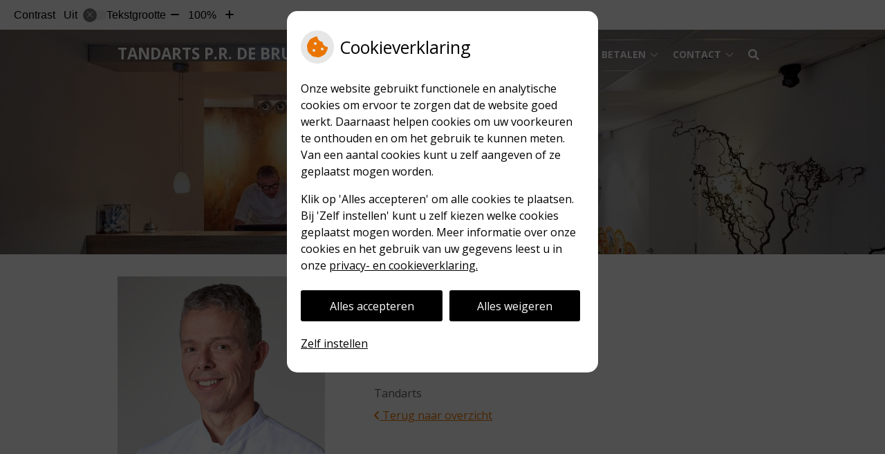

--- FILE ---
content_type: text/html; charset=UTF-8
request_url: https://www.tandartspraktijkdebruijn.nl/medewerker/philip-de-bruijn/
body_size: 9591
content:


<!DOCTYPE html>
<html lang="nl-NL">
<head>
	 

<!-- Matomo -->
<script  nonce='34705991e3'>
  var _paq = window._paq = window._paq || [];
  /* tracker methods like "setCustomDimension" should be called before "trackPageView" */
  _paq.push(['trackPageView']);
  _paq.push(['enableLinkTracking']);
  (function() {
    var u="//statistieken.pharmeon.nl/";
    _paq.push(['setTrackerUrl', u+'matomo.php']);
    _paq.push(['setSiteId', 871]);
    var d=document, g=d.createElement('script'), s=d.getElementsByTagName('script')[0];
    g.async=true; g.src=u+'matomo.js'; s.parentNode.insertBefore(g,s);
  })();
</script>
<!-- End Matomo Code -->
		 
 <!-- Start Default Consent Settings --> 
<script  nonce='34705991e3'>
  window.dataLayer = window.dataLayer || [];
  function gtag(){dataLayer.push(arguments);}

  // Function to get a cookie's value by name
  function getCookie(name) {
      const value = `; ${document.cookie}`;
      const parts = value.split(`; ${name}=`);
      if (parts.length === 2) return parts.pop().split(';').shift();
      return null;
  }

  // Get the values of the cookies
  const cookieAnalytische = getCookie('cookies-analytische');
  const cookieMarketing = getCookie('cookies-marketing');

  console.log('cookieAnalytische:', cookieAnalytische);
  console.log('cookieMarketing:', cookieMarketing);	
	
  // Set the consent mode based on cookie values
  if (cookieAnalytische === 'Y' && cookieMarketing === 'Y') {
      // If both analytics and marketing cookies are allowed
      gtag('consent', 'default', {
          'ad_storage': 'granted',
          'analytics_storage': 'granted',
          'ad_user_data': 'granted',
          'ad_personalization': 'granted',
          'personalization_storage': 'granted',
          'functionality_storage': 'granted',
          'security_storage': 'granted',
      });
  } else if (cookieAnalytische === 'N' || cookieAnalytische === null || cookieMarketing === 'N') {
      // If analytics cookies are not allowed or marketing cookies are not allowed
      if (localStorage.getItem('consentMode') === null) {
          gtag('consent', 'default', {
              'ad_storage': cookieMarketing === 'N' ? 'denied' : 'granted',
              'analytics_storage': cookieAnalytische === 'N' ? 'denied' : 'granted',
              'ad_user_data': cookieMarketing === 'N' ? 'denied' : 'granted',
              'ad_personalization': cookieMarketing === 'N' ? 'denied' : 'granted',
              'personalization_storage': 'denied',
              'functionality_storage': 'granted', // Only necessary storage is granted
              'security_storage': 'granted',
          });
      } else {
          gtag('consent', 'default', JSON.parse(localStorage.getItem('consentMode')));
      }
  }

  // Push user ID to dataLayer if it exists
  if (localStorage.getItem('userId') != null) {
      window.dataLayer.push({'user_id': localStorage.getItem('userId')});
  }
</script>


	
<meta charset="UTF-8">
<meta name="viewport" content="width=device-width, initial-scale=1">

		<title>Philip de Bruijn &#8211; Team &#8211; Tandarts P.R. de Bruijn &#8211; Rotterdam</title>
<meta name='robots' content='max-image-preview:large' />
	<style>img:is([sizes="auto" i], [sizes^="auto," i]) { contain-intrinsic-size: 3000px 1500px }</style>
	<link rel='dns-prefetch' href='//www.tandartspraktijkdebruijn.nl' />
<link rel='dns-prefetch' href='//cdn.jsdelivr.net' />
<link rel='stylesheet' id='parent-style-css' href='https://www.tandartspraktijkdebruijn.nl/wp-content/themes/PharmeonV2-parent/style.css?ver=6.7.2' type='text/css' media='all' />
<link rel='stylesheet' id='wp-block-library-css' href='https://www.tandartspraktijkdebruijn.nl/wp-includes/css/dist/block-library/style.min.css?ver=6.7.2' type='text/css' media='all' />
<style id='classic-theme-styles-inline-css' type='text/css'>
/*! This file is auto-generated */
.wp-block-button__link{color:#fff;background-color:#32373c;border-radius:9999px;box-shadow:none;text-decoration:none;padding:calc(.667em + 2px) calc(1.333em + 2px);font-size:1.125em}.wp-block-file__button{background:#32373c;color:#fff;text-decoration:none}
</style>
<style id='global-styles-inline-css' type='text/css'>
:root{--wp--preset--aspect-ratio--square: 1;--wp--preset--aspect-ratio--4-3: 4/3;--wp--preset--aspect-ratio--3-4: 3/4;--wp--preset--aspect-ratio--3-2: 3/2;--wp--preset--aspect-ratio--2-3: 2/3;--wp--preset--aspect-ratio--16-9: 16/9;--wp--preset--aspect-ratio--9-16: 9/16;--wp--preset--color--black: #000000;--wp--preset--color--cyan-bluish-gray: #abb8c3;--wp--preset--color--white: #ffffff;--wp--preset--color--pale-pink: #f78da7;--wp--preset--color--vivid-red: #cf2e2e;--wp--preset--color--luminous-vivid-orange: #ff6900;--wp--preset--color--luminous-vivid-amber: #fcb900;--wp--preset--color--light-green-cyan: #7bdcb5;--wp--preset--color--vivid-green-cyan: #00d084;--wp--preset--color--pale-cyan-blue: #8ed1fc;--wp--preset--color--vivid-cyan-blue: #0693e3;--wp--preset--color--vivid-purple: #9b51e0;--wp--preset--gradient--vivid-cyan-blue-to-vivid-purple: linear-gradient(135deg,rgba(6,147,227,1) 0%,rgb(155,81,224) 100%);--wp--preset--gradient--light-green-cyan-to-vivid-green-cyan: linear-gradient(135deg,rgb(122,220,180) 0%,rgb(0,208,130) 100%);--wp--preset--gradient--luminous-vivid-amber-to-luminous-vivid-orange: linear-gradient(135deg,rgba(252,185,0,1) 0%,rgba(255,105,0,1) 100%);--wp--preset--gradient--luminous-vivid-orange-to-vivid-red: linear-gradient(135deg,rgba(255,105,0,1) 0%,rgb(207,46,46) 100%);--wp--preset--gradient--very-light-gray-to-cyan-bluish-gray: linear-gradient(135deg,rgb(238,238,238) 0%,rgb(169,184,195) 100%);--wp--preset--gradient--cool-to-warm-spectrum: linear-gradient(135deg,rgb(74,234,220) 0%,rgb(151,120,209) 20%,rgb(207,42,186) 40%,rgb(238,44,130) 60%,rgb(251,105,98) 80%,rgb(254,248,76) 100%);--wp--preset--gradient--blush-light-purple: linear-gradient(135deg,rgb(255,206,236) 0%,rgb(152,150,240) 100%);--wp--preset--gradient--blush-bordeaux: linear-gradient(135deg,rgb(254,205,165) 0%,rgb(254,45,45) 50%,rgb(107,0,62) 100%);--wp--preset--gradient--luminous-dusk: linear-gradient(135deg,rgb(255,203,112) 0%,rgb(199,81,192) 50%,rgb(65,88,208) 100%);--wp--preset--gradient--pale-ocean: linear-gradient(135deg,rgb(255,245,203) 0%,rgb(182,227,212) 50%,rgb(51,167,181) 100%);--wp--preset--gradient--electric-grass: linear-gradient(135deg,rgb(202,248,128) 0%,rgb(113,206,126) 100%);--wp--preset--gradient--midnight: linear-gradient(135deg,rgb(2,3,129) 0%,rgb(40,116,252) 100%);--wp--preset--font-size--small: 13px;--wp--preset--font-size--medium: 20px;--wp--preset--font-size--large: 36px;--wp--preset--font-size--x-large: 42px;--wp--preset--spacing--20: 0.44rem;--wp--preset--spacing--30: 0.67rem;--wp--preset--spacing--40: 1rem;--wp--preset--spacing--50: 1.5rem;--wp--preset--spacing--60: 2.25rem;--wp--preset--spacing--70: 3.38rem;--wp--preset--spacing--80: 5.06rem;--wp--preset--shadow--natural: 6px 6px 9px rgba(0, 0, 0, 0.2);--wp--preset--shadow--deep: 12px 12px 50px rgba(0, 0, 0, 0.4);--wp--preset--shadow--sharp: 6px 6px 0px rgba(0, 0, 0, 0.2);--wp--preset--shadow--outlined: 6px 6px 0px -3px rgba(255, 255, 255, 1), 6px 6px rgba(0, 0, 0, 1);--wp--preset--shadow--crisp: 6px 6px 0px rgba(0, 0, 0, 1);}:where(.is-layout-flex){gap: 0.5em;}:where(.is-layout-grid){gap: 0.5em;}body .is-layout-flex{display: flex;}.is-layout-flex{flex-wrap: wrap;align-items: center;}.is-layout-flex > :is(*, div){margin: 0;}body .is-layout-grid{display: grid;}.is-layout-grid > :is(*, div){margin: 0;}:where(.wp-block-columns.is-layout-flex){gap: 2em;}:where(.wp-block-columns.is-layout-grid){gap: 2em;}:where(.wp-block-post-template.is-layout-flex){gap: 1.25em;}:where(.wp-block-post-template.is-layout-grid){gap: 1.25em;}.has-black-color{color: var(--wp--preset--color--black) !important;}.has-cyan-bluish-gray-color{color: var(--wp--preset--color--cyan-bluish-gray) !important;}.has-white-color{color: var(--wp--preset--color--white) !important;}.has-pale-pink-color{color: var(--wp--preset--color--pale-pink) !important;}.has-vivid-red-color{color: var(--wp--preset--color--vivid-red) !important;}.has-luminous-vivid-orange-color{color: var(--wp--preset--color--luminous-vivid-orange) !important;}.has-luminous-vivid-amber-color{color: var(--wp--preset--color--luminous-vivid-amber) !important;}.has-light-green-cyan-color{color: var(--wp--preset--color--light-green-cyan) !important;}.has-vivid-green-cyan-color{color: var(--wp--preset--color--vivid-green-cyan) !important;}.has-pale-cyan-blue-color{color: var(--wp--preset--color--pale-cyan-blue) !important;}.has-vivid-cyan-blue-color{color: var(--wp--preset--color--vivid-cyan-blue) !important;}.has-vivid-purple-color{color: var(--wp--preset--color--vivid-purple) !important;}.has-black-background-color{background-color: var(--wp--preset--color--black) !important;}.has-cyan-bluish-gray-background-color{background-color: var(--wp--preset--color--cyan-bluish-gray) !important;}.has-white-background-color{background-color: var(--wp--preset--color--white) !important;}.has-pale-pink-background-color{background-color: var(--wp--preset--color--pale-pink) !important;}.has-vivid-red-background-color{background-color: var(--wp--preset--color--vivid-red) !important;}.has-luminous-vivid-orange-background-color{background-color: var(--wp--preset--color--luminous-vivid-orange) !important;}.has-luminous-vivid-amber-background-color{background-color: var(--wp--preset--color--luminous-vivid-amber) !important;}.has-light-green-cyan-background-color{background-color: var(--wp--preset--color--light-green-cyan) !important;}.has-vivid-green-cyan-background-color{background-color: var(--wp--preset--color--vivid-green-cyan) !important;}.has-pale-cyan-blue-background-color{background-color: var(--wp--preset--color--pale-cyan-blue) !important;}.has-vivid-cyan-blue-background-color{background-color: var(--wp--preset--color--vivid-cyan-blue) !important;}.has-vivid-purple-background-color{background-color: var(--wp--preset--color--vivid-purple) !important;}.has-black-border-color{border-color: var(--wp--preset--color--black) !important;}.has-cyan-bluish-gray-border-color{border-color: var(--wp--preset--color--cyan-bluish-gray) !important;}.has-white-border-color{border-color: var(--wp--preset--color--white) !important;}.has-pale-pink-border-color{border-color: var(--wp--preset--color--pale-pink) !important;}.has-vivid-red-border-color{border-color: var(--wp--preset--color--vivid-red) !important;}.has-luminous-vivid-orange-border-color{border-color: var(--wp--preset--color--luminous-vivid-orange) !important;}.has-luminous-vivid-amber-border-color{border-color: var(--wp--preset--color--luminous-vivid-amber) !important;}.has-light-green-cyan-border-color{border-color: var(--wp--preset--color--light-green-cyan) !important;}.has-vivid-green-cyan-border-color{border-color: var(--wp--preset--color--vivid-green-cyan) !important;}.has-pale-cyan-blue-border-color{border-color: var(--wp--preset--color--pale-cyan-blue) !important;}.has-vivid-cyan-blue-border-color{border-color: var(--wp--preset--color--vivid-cyan-blue) !important;}.has-vivid-purple-border-color{border-color: var(--wp--preset--color--vivid-purple) !important;}.has-vivid-cyan-blue-to-vivid-purple-gradient-background{background: var(--wp--preset--gradient--vivid-cyan-blue-to-vivid-purple) !important;}.has-light-green-cyan-to-vivid-green-cyan-gradient-background{background: var(--wp--preset--gradient--light-green-cyan-to-vivid-green-cyan) !important;}.has-luminous-vivid-amber-to-luminous-vivid-orange-gradient-background{background: var(--wp--preset--gradient--luminous-vivid-amber-to-luminous-vivid-orange) !important;}.has-luminous-vivid-orange-to-vivid-red-gradient-background{background: var(--wp--preset--gradient--luminous-vivid-orange-to-vivid-red) !important;}.has-very-light-gray-to-cyan-bluish-gray-gradient-background{background: var(--wp--preset--gradient--very-light-gray-to-cyan-bluish-gray) !important;}.has-cool-to-warm-spectrum-gradient-background{background: var(--wp--preset--gradient--cool-to-warm-spectrum) !important;}.has-blush-light-purple-gradient-background{background: var(--wp--preset--gradient--blush-light-purple) !important;}.has-blush-bordeaux-gradient-background{background: var(--wp--preset--gradient--blush-bordeaux) !important;}.has-luminous-dusk-gradient-background{background: var(--wp--preset--gradient--luminous-dusk) !important;}.has-pale-ocean-gradient-background{background: var(--wp--preset--gradient--pale-ocean) !important;}.has-electric-grass-gradient-background{background: var(--wp--preset--gradient--electric-grass) !important;}.has-midnight-gradient-background{background: var(--wp--preset--gradient--midnight) !important;}.has-small-font-size{font-size: var(--wp--preset--font-size--small) !important;}.has-medium-font-size{font-size: var(--wp--preset--font-size--medium) !important;}.has-large-font-size{font-size: var(--wp--preset--font-size--large) !important;}.has-x-large-font-size{font-size: var(--wp--preset--font-size--x-large) !important;}
:where(.wp-block-post-template.is-layout-flex){gap: 1.25em;}:where(.wp-block-post-template.is-layout-grid){gap: 1.25em;}
:where(.wp-block-columns.is-layout-flex){gap: 2em;}:where(.wp-block-columns.is-layout-grid){gap: 2em;}
:root :where(.wp-block-pullquote){font-size: 1.5em;line-height: 1.6;}
</style>
<link rel='stylesheet' id='style-uzo-banner-app-css' href='https://www.tandartspraktijkdebruijn.nl/wp-content/plugins/ph-activeservices-mu/controller/../assets/css/uzo-banner-app.css?ver=6.7.2' type='text/css' media='all' />
<link rel='stylesheet' id='style-uzo-banners-css' href='https://www.tandartspraktijkdebruijn.nl/wp-content/plugins/ph-activeservices-mu/controller/../assets/css/uzo-banners.css?ver=6.7.2' type='text/css' media='all' />
<link rel='stylesheet' id='style-mma-banners-css' href='https://www.tandartspraktijkdebruijn.nl/wp-content/plugins/ph-activeservices-mu/controller/../assets/css/mma-banners.css?ver=6.7.2' type='text/css' media='all' />
<link rel='stylesheet' id='style-uzo-bar-css' href='https://www.tandartspraktijkdebruijn.nl/wp-content/plugins/ph-activeservices-mu/controller/../assets/css/uzo-bar.css?ver=6.7.2' type='text/css' media='all' />
<link rel='stylesheet' id='style-uzo-page-css' href='https://www.tandartspraktijkdebruijn.nl/wp-content/plugins/ph-activeservices-mu/controller/../assets/css/uzo-page.css?ver=6.7.2' type='text/css' media='all' />
<link rel='stylesheet' id='ph_cookie_style-css' href='https://www.tandartspraktijkdebruijn.nl/wp-content/plugins/ph-cookie-helper-mu/assets/css/cookie-style.css?ver=6.7.2' type='text/css' media='all' />
<link rel='stylesheet' id='style-frontend-css' href='https://www.tandartspraktijkdebruijn.nl/wp-content/plugins/ph-dental-technique-mu/controller/../frontendstijl.css?ver=6.7.2' type='text/css' media='all' />
<link rel='stylesheet' id='ph_slider_styles-css' href='https://www.tandartspraktijkdebruijn.nl/wp-content/plugins/ph-slider-mu/css/swiper.min.css?ver=6.7.2' type='text/css' media='all' />
<link rel='stylesheet' id='ph_slider_custom_styles-css' href='https://www.tandartspraktijkdebruijn.nl/wp-content/plugins/ph-slider-mu/css/swiper-edits.min.css?ver=6.7.2' type='text/css' media='all' />
<link rel='stylesheet' id='child-theme-style-css' href='https://www.tandartspraktijkdebruijn.nl/wp-content/themes/knmt2017/style.css?ver=6.7.2' type='text/css' media='all' />
<script type="text/javascript" src="https://www.tandartspraktijkdebruijn.nl/wp-includes/js/jquery/jquery.min.js?ver=3.7.1" id="jquery-core-js"></script>
<script type="text/javascript" src="https://www.tandartspraktijkdebruijn.nl/wp-includes/js/jquery/jquery-migrate.min.js?ver=3.4.1" id="jquery-migrate-js"></script>
<script type="text/javascript" src="https://www.tandartspraktijkdebruijn.nl/wp-content/themes/PharmeonV2-parent/components/modernizr/ofi.min.js?ver=20170721" id="pharmeon_master_ofi-script-js"></script>
<script type="text/javascript" src="https://www.tandartspraktijkdebruijn.nl/wp-content/themes/PharmeonV2-parent/components/bootstrap/js/bootstrap.min.js?ver=1" id="bootstrap-js-js"></script>
<script type="text/javascript" src="https://www.tandartspraktijkdebruijn.nl/wp-content/themes/PharmeonV2-parent/components/bootstrap/js/card.min.js?ver=1" id="card-js-js"></script>
<script type="text/javascript" src="https://www.tandartspraktijkdebruijn.nl/wp-content/themes/PharmeonV2-parent/components/medewerker-slider/js/slick.min.js?ver=1" id="slick.js-js"></script>
<script type="text/javascript" src="https://www.tandartspraktijkdebruijn.nl/wp-content/themes/PharmeonV2-parent/components/zoomer/js/jquery.zoomer.min.js?ver=20190715" id="pharmeon_master_zoomer-js"></script>
<script type="text/javascript" src="https://www.tandartspraktijkdebruijn.nl/wp-content/themes/PharmeonV2-parent/components/fancybox/js/fancybox.js?ver=20170721" id="pharmeon_master_fancybox-js"></script>
<script type="text/javascript" src="https://cdn.jsdelivr.net/npm/css-vars-ponyfill@2?ver=1" id="pharmeon_master_theme-var-js"></script>
<script type="text/javascript" src="https://www.tandartspraktijkdebruijn.nl/wp-content/plugins/ph-cookie-helper-mu/scripts/jquery-cookie.min.js?ver=6.7.2" id="ph_jquery_cookie_script-js"></script>
<script type="text/javascript" src="https://www.tandartspraktijkdebruijn.nl/wp-content/plugins/ph-cookie-helper-mu/scripts/cookie-enabler.min.js?ver=6.7.2" id="ph_cookie_enabler_script-js"></script>
<script type="text/javascript" src="https://www.tandartspraktijkdebruijn.nl/wp-content/plugins/ph-slider-mu/js/swiper.min.js?ver=6.7.2" id="ph_slider_script-js"></script>
<script type="text/javascript" src="https://www.tandartspraktijkdebruijn.nl/wp-content/plugins/ph-testimonials-mu//assets/js/testimonials.js?ver=6.7.2" id="testimonials-widgets-js-js"></script>
<link rel="canonical" href="https://www.tandartspraktijkdebruijn.nl/medewerker/philip-de-bruijn/" />
<style>/* ==========================================================================
   LESS Variables 
   ========================================================================== */
/*** COLOR SETTINGS - ORIGINAL ***/
.fa-family {
  font-family: "Font Awesome 6 Pro";
}
:root {
  --main-color: #ea7500;
  --main-color-tint1: #ff990a;
  --main-color-tint2: #ffda1e;
  --main-color-shade1: #cb7700;
  --main-color-shade2: #b78900;
  --main-color-analog1: #85f900;
  --main-color-analog2: #ffff47;
  --main-color-analog3: #ff232e;
  --main-color-analog4: #f90078;
  --main-color-triad1: #00ea85;
  --main-color-triad2: #00ea90;
  --main-color-triad3: #8800ea;
  --main-color-triad4: #9400ea;
  --main-color-comp1: #b6681a;
  --main-color-comp2: #ff8204;
  --main-color-comp3: #0a39c6;
  --main-color-comp4: #0b46f9;
  --focus-color: #513d00;
}
.team__flip-cards .team__member {
  background-color: #ea7500;
}
.team__boxes .teamText__thumbnail img {
  border-color: #ea7500;
}
.team__round .teamText__function .function__text {
  color: #ea7500;
}
.team__round .team__member:hover .teamText__thumbnail:before {
  background: rgba(234, 117, 0, 0.25);
}
.theme-bg {
  background-color: #ea7500;
}
.theme-bgh:hover,
.theme-bgh:focus {
  background-color: #ea7500;
}
.theme-color {
  color: #ea7500;
}
.theme-border {
  border-color: #ea7500;
}
.accordion .card-header:before {
  background-color: #ea7500;
}
.gform_wrapper input[type='submit'],
.gform_wrapper input[type='button'] {
  background-color: #ea7500;
  border-color: #d66b00;
}
.gform_wrapper input[type='submit']:active,
.gform_wrapper input[type='button']:active {
  background-color: #d66b00;
  border-color: #cb6600;
}
</style>	 </head>
<body class="medewerker-template-default single single-medewerker postid-119">	
	
	

    <aside aria-label="Toegankelijkheid">
        <a class="skip-link" href="#main">Naar inhoud</a>
                    <div id="accessibility-top-bar" class="top-bar">
    <div class="top-bar__inner">
        <div class="top-bar__buttons">
            <button class="top-bar__toggle-settings" aria-controls="accessibility-top-bar-components"><i class="fa-light fa-gear" aria-hidden="true"></i> <span>Instellingen</span> <i class="fa-regular fa-chevron-down" aria-hidden="true"></i></button>
                    </div>
        <div id="accessibility-top-bar-components" role="dialog" aria-modal="true" aria-labelledby="accessibility-top-bar-label" class="top-bar__components">
            <button class="top-bar__close-settings"><i class="fa-regular fa-xmark" aria-hidden="true"></i><span class="visually-hidden">Sluiten</span></button>
            <h2 id="accessibility-top-bar-label" class="top-bar__component top-bar__component--settings"><i class="fa-light fa-gear" aria-hidden="true"></i> Instellingen</h2>
            <ul>
                <li class="top-bar__component top-bar__component--contrast">
                    <div class="top-bar__component-row">
                        <span id="contrast-label" class="top-bar__component-title">Contrast</span>
                        <span class="top-bar__component-input"><span class="contrastSwitcher"></span></span>
                    </div>
                </li>
                <li class="top-bar__component top-bar__component--fontsize">
                    <div class="top-bar__component-row">
                        <span class="top-bar__component-title">Tekstgrootte</span>
                        <span class="top-bar__component-input"><span class="zoomerContainer"></span></span>
                    </div>
                    <p class="top-bar__component-description">Bekijk hoe de lettergrootte van de tekst eruit komt te zien.</p>
                </li>
                <li class="top-bar__component top-bar__component--spacer">
                </li>
                                            </ul>
        </div>
    </div>
</div>
            </aside>

<div class="outerWrapper">
    <div class="fixed-header-marker" aria-hidden="true"></div>
	<header id="header" class="site-header clearfix" role="banner">

		<div class="header__bottom">
			<div class="navigation__top contrast-ignore" id="stickyNav">
				<div class="innerWrapper">
					<div class="bottom__logo">
													<div class="site-title">
								<a href="https://www.tandartspraktijkdebruijn.nl/" rel="home">Tandarts P.R. de Bruijn</a>
							</div>
										</div>
					<div class="bottom__nav">
						<div class="main-navigation">
							<button class="menu-toggle jsMenuToggle" aria-expanded="false">MENU</button>
							<div class="nav">
								<div class="nav__searchbox" id="searchbox">
									<button class="search-icon">
										<i class="fas fa-search"></i>
									</button>
									<!-- search -->
<form class="site-search-form" method="get" action="https://www.tandartspraktijkdebruijn.nl" role="search">
	<input class="site-search-input" id="siteSearch" type="search" name="s" aria-label="Wat zoekt u?">
	<button class="site-search-submit" type="submit"><i class="fa-icon fal fa-search fa-icon"></i><span>Zoeken</span></button>
</form>								</div>
								<div class="nav__primarymenu headerMenu">
									<nav id="site-navigation" class="headerMain__navigation" aria-labelledby="primaryMenuHeading">
	<h2 id="primaryMenuHeading" class="visually-hidden">Hoofdmenu</h2>
	<button class="menu-toggle jsMenuToggle" aria-expanded="false">MENU</button>
	<ul id="primary-menu" class="menu"><li id="menu-item-34" class="menu-item menu-item-type-post_type menu-item-object-page menu-item-home menu-item-34"><a href="https://www.tandartspraktijkdebruijn.nl/">Home</a></li>
<li id="menu-item-156" class="menu-item menu-item-type-post_type menu-item-object-page menu-item-has-children menu-item-156"><a href="https://www.tandartspraktijkdebruijn.nl/onze-praktijk/">Onze praktijk</a>
<ul class="sub-menu">
	<li id="menu-item-94" class="menu-item menu-item-type-post_type menu-item-object-page menu-item-94"><a href="https://www.tandartspraktijkdebruijn.nl/onze-praktijk/">Onze praktijk</a></li>
	<li id="menu-item-619" class="menu-item menu-item-type-post_type menu-item-object-page menu-item-619"><a href="https://www.tandartspraktijkdebruijn.nl/team/">Team</a></li>
	<li id="menu-item-97" class="menu-item menu-item-type-post_type menu-item-object-page menu-item-97"><a href="https://www.tandartspraktijkdebruijn.nl/96-2/">Contact/Route</a></li>
	<li id="menu-item-672" class="menu-item menu-item-type-post_type menu-item-object-page menu-item-672"><a href="https://www.tandartspraktijkdebruijn.nl/klachten/">Tevreden? Of juist niet..!</a></li>
	<li id="menu-item-100" class="menu-item menu-item-type-post_type menu-item-object-page menu-item-100"><a href="https://www.tandartspraktijkdebruijn.nl/wist-u-dat/">Wist u dat…</a></li>
	<li id="menu-item-42" class="menu-item menu-item-type-post_type menu-item-object-page menu-item-42"><a href="https://www.tandartspraktijkdebruijn.nl/informatiefolders/">Informatiefolders</a></li>
	<li id="menu-item-47" class="menu-item menu-item-type-post_type menu-item-object-page menu-item-47"><a href="https://www.tandartspraktijkdebruijn.nl/links/">Links</a></li>
</ul>
</li>
<li id="menu-item-164" class="menu-item menu-item-type-post_type menu-item-object-page menu-item-has-children menu-item-164"><a href="https://www.tandartspraktijkdebruijn.nl/tarieven/">Tarieven en betalen</a>
<ul class="sub-menu">
	<li id="menu-item-40" class="menu-item menu-item-type-post_type menu-item-object-page menu-item-40"><a href="https://www.tandartspraktijkdebruijn.nl/tarieven/">Tarieven</a></li>
	<li id="menu-item-161" class="menu-item menu-item-type-post_type menu-item-object-page menu-item-161"><a href="https://www.tandartspraktijkdebruijn.nl/betalen/">Betalen</a></li>
</ul>
</li>
<li id="menu-item-163" class="menu-item menu-item-type-post_type menu-item-object-page menu-item-has-children menu-item-163"><a href="https://www.tandartspraktijkdebruijn.nl/spoedgevallendienst/">Contact</a>
<ul class="sub-menu">
	<li id="menu-item-106" class="menu-item menu-item-type-post_type menu-item-object-page menu-item-106"><a href="https://www.tandartspraktijkdebruijn.nl/spoedgevallendienst/">Spoedgevallendienst</a></li>
	<li id="menu-item-485" class="menu-item menu-item-type-post_type menu-item-object-page menu-item-485"><a href="https://www.tandartspraktijkdebruijn.nl/inschrijven-kort/">Aanmelden</a></li>
	<li id="menu-item-159" class="menu-item menu-item-type-post_type menu-item-object-page menu-item-159"><a href="https://www.tandartspraktijkdebruijn.nl/wijzigingsformulier/">Wijzigingsformulier</a></li>
</ul>
</li>
</ul></nav>								</div>
								<div class="nav__social">
																																			</div>
							</div>
						</div><!-- #site-navigation -->
					</div>
				</div>
			</div>
			<div class="slider__top contrast-ignore">
				<div class="innerWrapper contrast-ignore">
												<div class="image-container contrast-ignore">
								<img src="https://www.tandartspraktijkdebruijn.nl/wp-content/uploads/sites/492/2019/09/cropped-kleur-klein-praktijk-srgb.jpg" alt="Header afbeelding" />
							</div>
												<div class="slogan-container">
						Algemene tandheelkunde					</div>
				</div>
			</div>
		</div>
	</header>

	<div class="contentMain">
			<div class="breadCrumbsContainer">
			<div class="innerWrapper">
							</div>
		</div>
	

	
	<main id="main" class="post-119 medewerker type-medewerker status-publish has-post-thumbnail hentry">
		<div class="innerWrapper">
			<div class="single-team-member">
				<div class="single-team-member--details">
					<div class="single-team-member--text">
						<h1 class="entry-title content-title single-team-member--title">Philip de Bruijn</h1>

						
						
													<div class="presentDayContainer">
								<span class="presentDaysHeading">Beschikbare dagen:</span>
								<ul class="presentDaysList">
																				<li class="presentDaysListItem">
												<span class="visually-hidden">Maandag</span>
												<span aria-hidden="true">Ma</span>
											</li>
																				<li class="presentDaysListItem">
												<span class="visually-hidden">Dinsdag</span>
												<span aria-hidden="true">Di</span>
											</li>
																				<li class="presentDaysListItem">
												<span class="visually-hidden">Woensdag</span>
												<span aria-hidden="true">Wo</span>
											</li>
																				<li class="presentDaysListItem">
												<span class="visually-hidden">Donderdag</span>
												<span aria-hidden="true">Do</span>
											</li>
																				<li class="presentDaysListItem">
												<span class="visually-hidden">Vrijdag</span>
												<span aria-hidden="true">Vr</span>
											</li>
																	</ul>
							</div>
						
						
						<div class="theContentContainer">
							<p>Tandarts</p>
						</div>

												<a class="back-to-overview-no-javascript" href="https://www.tandartspraktijkdebruijn.nl/team/"><i class="fa fa-angle-left"></i> Terug naar overzicht</a>
					</div>

					<div class="single-team-member--thumbnail">
						<img width="1024" height="1024" src="https://www.tandartspraktijkdebruijn.nl/wp-content/uploads/sites/492/2017/10/Philip-1024x1024.jpg" class="attachment-large size-large wp-post-image" alt="" decoding="async" fetchpriority="high" srcset="https://www.tandartspraktijkdebruijn.nl/wp-content/uploads/sites/492/2017/10/Philip-1024x1024.jpg 1024w, https://www.tandartspraktijkdebruijn.nl/wp-content/uploads/sites/492/2017/10/Philip-150x150.jpg 150w, https://www.tandartspraktijkdebruijn.nl/wp-content/uploads/sites/492/2017/10/Philip-300x300.jpg 300w, https://www.tandartspraktijkdebruijn.nl/wp-content/uploads/sites/492/2017/10/Philip-768x768.jpg 768w" sizes="(max-width: 1024px) 100vw, 1024px" />					</div>
				</div>
			</div>
		</div>
	</main><!-- #post-## -->


	</div>

	<footer id="footer" class="footer clearfix" role="contentinfo">
					<div class="footer__top">
				<div class="innerWrapper">
					<div id="openinghours_widget-3" class="widget openinghours_widget-3 widget_openinghours_widget"><div class="widgetContainer"><h2 class="widget-title">Openingstijden</h2><div class='table-responsive'><table class='table table-openingsHours'><tbody><tr><th>
						Maandag:
					</th>
					<td>
						08:00 - 16:30
					</td></tr><tr><th>
						Dinsdag:
					</th>
					<td>
						08:00 - 16:30
					</td></tr><tr><th>
						Woensdag:
					</th>
					<td>
						08:00 - 16:30
					</td></tr><tr><th>
						Donderdag:
					</th>
					<td>
						08:00 - 16:30
					</td></tr><tr><th>
						Vrijdag:
					</th>
					<td>
						08:00 - 12:00
					</td></tr></tbody></table></div></div></div><div id="knmt_campaign-3" class="widget knmt_campaign-3 KNMT_campaign"><div class="widgetContainer"><h2 class="widget-title">De tanden van je kind, daar zorgen we samen voor!</h2><div>
		    	<a href="https://www.allesoverhetgebit.nl/alles-over-mondgezondheid/tips-voor-een-gezond-gebit/6-tips-voor-een-gezonde-kindermond/">
			    <img style="margin-bottom:2px;margin-top:0px;" alt="De tanden van je kind, daar zorgen we samen voor!" src="/wp-content/plugins/ph-profession-widgets/images/knmt-tips-gezonde-kindermond-banner.png" width="100%" /></a>
        	</div>
	</div></div>	    <div id="recent-posts-2" class="widget recent-posts-2 widget_recent_entries"><div class="widgetContainer">	    <h2 class="widget-title">Nieuws</h2>	    <ul>
	    	        <li>
	            <a href="https://www.tandartspraktijkdebruijn.nl/ook-in-december-snoep-verstandig/">Ook in december, snoep verstandig!</a>
	        	        </li>
	    	        <li>
	            <a href="https://www.tandartspraktijkdebruijn.nl/zeg-hoe-goed-ben-jij-eigenlijk-verzekerd-als-het-om-je-gebit-gaat/">Zeg, hoe goed ben jij eigenlijk verzekerd als het om je gebit gaat?</a>
	        	        </li>
	    	        <li>
	            <a href="https://www.tandartspraktijkdebruijn.nl/stop-met-roken-en-vapen-doe-mee-aan-stoptober/">Stop met roken en vapen. Doe mee aan Stoptober!</a>
	        	        </li>
	    	        <li>
	            <a href="https://www.tandartspraktijkdebruijn.nl/zorg-na-de-vakantie-weer-goed-voor-je-gebit/">Zorg na de vakantie weer goed voor je gebit</a>
	        	        </li>
	    	        <li>
	            <a href="https://www.tandartspraktijkdebruijn.nl/tanden-wisselen-een-heel-avontuur/">Tanden wisselen, een heel avontuur</a>
	        	        </li>
	    	    </ul>
	    </div></div>	    				</div>
			</div>
				<div class="footerBottom">
    <div class="innerWrapper">
        <div class="pharmLinks">
	<a id="poweredby" href="https://uwzorgonline.nl" target="_blank" rel="noopener">Uw Zorg Online</a> | <a id="login" href="https://www.tandartspraktijkdebruijn.nl/wp-admin/">Beheer</a>
</div>        <div class="socialFooter">
            <a href="https://www.knmt.nl/">
            <svg class="socialFooter__knmt" id="Layer_1" data-name="Layer 1" xmlns="http://www.w3.org/2000/svg" viewBox="0 0 226.72 48" aria-labelledby="knmtLogoTitle knmtLogoDesc" role="img">
                <title id="knmtLogoTitle">Aangesloten bij de KNMT</title>
                <desc id="knmtLogoDesc">Koninklijke Nederlandse Maatschappij tot Bevordering der Tandheelkunde</desc>
                <path class="cls-1" d="M.57,22.8H13.89l9.41-9.41V.08Zm0,2.56L23.3,48.08V34.76l-9.41-9.4Zm25.28,9.4V48.08L48.57,25.36H35.26Zm0-34.68V13.39l9.41,9.41H48.57ZM84.48,45l-13-17.8-4.84,5V45h-9.2V3.17h9.2V21.45l17-18.28H94.75l-17,17.74L95.53,45Zm44.44,0L108.67,18.4V45H99.59V3.17h8.48l19.59,25.75V3.17h9.08V45ZM178,45V17.69L166.25,35.55H166L154.36,17.87V45h-9.07V3.17h9.91l11,17.68,11-17.68h9.92V45ZM192.65,3.17v8.48h12.73V45h9.2V11.65H227.3V3.17Z" transform="translate(-0.57 -0.08)"/>
            </svg>
        </a>
        <span class="socialFooter__social">
							</span>
</div>        <div class="footerLinks">
    <a id="privacy" href="https://www.tandartspraktijkdebruijn.nl/privacy/">Privacy</a> | <a href="https://www.tandartspraktijkdebruijn.nl/voorwaarden/">Voorwaarden</a>
</div>    </div><!-- .innerWrapper -->
</div><!-- .footerBottom -->		<a href="#0" class="to-top">Top</a>
	</footer><!-- #footer -->

</div> <!-- /outerWrapper -->

	<!-- Cookie Modal Html-->
<section id="cookie-consent-modal" aria-modal="true" role="dialog" aria-labelledby="cookie-heading" data-nosnippet="data-nosnippet">
  <div class="cookiee-consent-container">
    <div class="cookiee-consent-notice">
                	<span tabindex="-1" role="heading" aria-level="2" id="cookie-heading" class="cookie-title" ><i class="fa-solid fa-cookie-bite" aria-hidden="true"></i> Cookieverklaring</span>
              <p class="cookie-paragraph">Onze website gebruikt functionele en analytische cookies om ervoor te zorgen dat de website goed werkt.
      Daarnaast helpen cookies om uw voorkeuren te onthouden en om het gebruik te kunnen meten. Van een aantal cookies kunt u zelf aangeven of ze geplaatst mogen worden.</p>
      <p class="cookie-paragraph">Klik op 'Alles accepteren' om alle cookies te plaatsen. Bij 'Zelf instellen' kunt u zelf kiezen welke cookies geplaatst mogen worden.
      Meer informatie over onze cookies en het gebruik van uw gegevens leest u in onze <a style="text-decoration: underline; color: black;" href="https://www.tandartspraktijkdebruijn.nl/privacy">privacy- en cookieverklaring.</a></p>
    </div>
    <div class="cookie-consent-selection">
        <button value="true" class="cookie-consent-allow">Alles accepteren</button> 
		<button value="true" class="cookie-consent-decline">Alles weigeren</button>
		<a class="cookie-consent-settings" href="https://www.tandartspraktijkdebruijn.nl/privacy/#cookie-instellingen">Zelf instellen</a>
    </div>
  </div>
 </section>
<script type="text/javascript" src="https://www.tandartspraktijkdebruijn.nl/wp-content/themes/PharmeonV2-parent/components/accessibility/js/accessibility-contrast.min.js?ver=20180828" id="pharmeon_master_accessibility-contrast-js"></script>
<script type="text/javascript" src="https://www.tandartspraktijkdebruijn.nl/wp-content/themes/PharmeonV2-parent/components/accessibility/js/accessibility-helpers.min.js?ver=20180828" id="pharmeon_master_accessibility-menu-js"></script>
<script type="text/javascript" src="https://www.tandartspraktijkdebruijn.nl/wp-content/themes/PharmeonV2-parent/components/accessibility/js/focus-visible.min.js?ver=20180828" id="pharmeon_master_focus-visible-js"></script>
<script type="text/javascript" src="https://www.tandartspraktijkdebruijn.nl/wp-content/themes/PharmeonV2-parent/components/accessibility/js/top-bar.min.js?ver=20230706" id="pharmeon_master_top-bar-js"></script>
<script type="text/javascript" src="https://www.tandartspraktijkdebruijn.nl/wp-content/themes/PharmeonV2-parent/js/style.min.js?ver=20150908" id="pharmeon_master_theme-script-js"></script>
<script type="text/javascript" src="https://www.tandartspraktijkdebruijn.nl/wp-content/plugins/ph-cookie-helper-mu/scripts/script.min.js" id="ph_cookie_scripts-js"></script>
<script type="text/javascript" src="https://www.tandartspraktijkdebruijn.nl/wp-content/themes/knmt2017/js/app.js?ver=20160727" id="child-theme-script-js"></script>
	 	</body>

</html>
